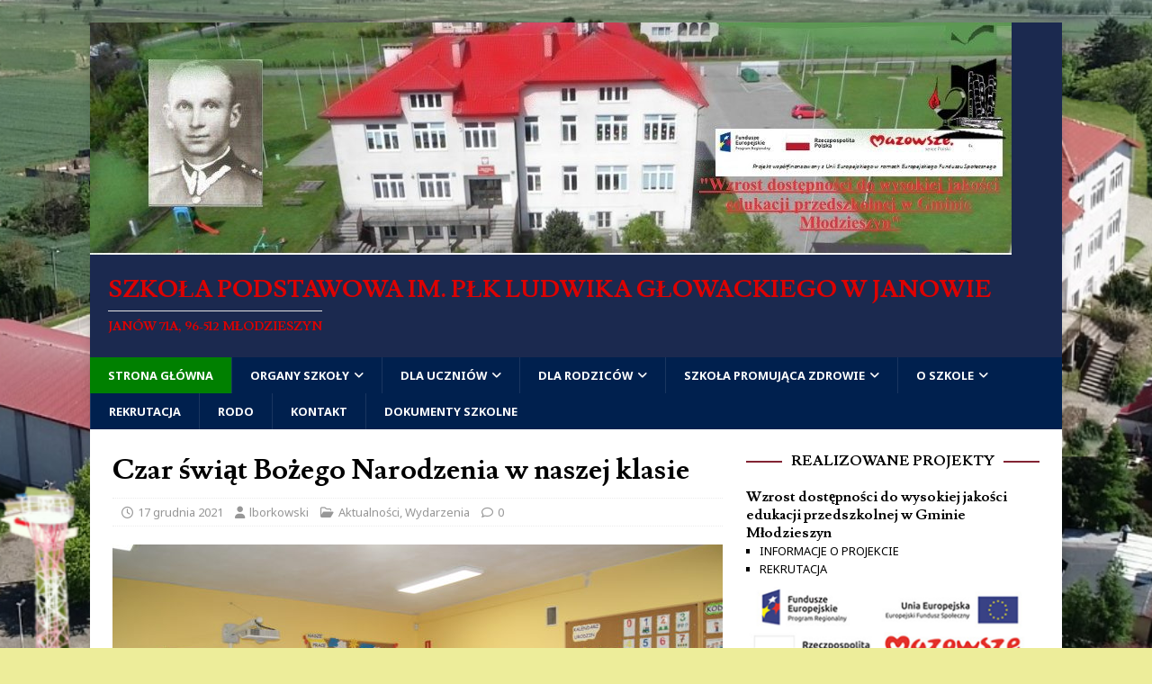

--- FILE ---
content_type: text/html; charset=UTF-8
request_url: https://spjanow.mlodzieszyn.pl/2021/12/17/czar-swiat-bozego-narodzenia-w-naszej-klasie/
body_size: 13491
content:
<!DOCTYPE html>
<html class="no-js" lang="pl-PL">
<head>
<meta charset="UTF-8">
<meta name="viewport" content="width=device-width, initial-scale=1.0">
<link rel="profile" href="http://gmpg.org/xfn/11" />
<link rel="pingback" href="https://spjanow.mlodzieszyn.pl/xmlrpc.php" />
<title>Czar świąt Bożego Narodzenia w naszej klasie &#8211; Szkoła Podstawowa im. płk Ludwika Głowackiego w Janowie</title>
<meta name='robots' content='max-image-preview:large' />
	<style>img:is([sizes="auto" i], [sizes^="auto," i]) { contain-intrinsic-size: 3000px 1500px }</style>
	<link rel='dns-prefetch' href='//fonts.googleapis.com' />
<link rel="alternate" type="application/rss+xml" title="Szkoła Podstawowa im. płk Ludwika Głowackiego w Janowie &raquo; Kanał z wpisami" href="https://spjanow.mlodzieszyn.pl/feed/" />
<link rel="alternate" type="application/rss+xml" title="Szkoła Podstawowa im. płk Ludwika Głowackiego w Janowie &raquo; Kanał z komentarzami" href="https://spjanow.mlodzieszyn.pl/comments/feed/" />
<link rel="alternate" type="application/rss+xml" title="Szkoła Podstawowa im. płk Ludwika Głowackiego w Janowie &raquo; Czar świąt Bożego Narodzenia w naszej klasie Kanał z komentarzami" href="https://spjanow.mlodzieszyn.pl/2021/12/17/czar-swiat-bozego-narodzenia-w-naszej-klasie/feed/" />
		<style>
			.lazyload,
			.lazyloading {
				max-width: 100%;
			}
		</style>
		<script type="text/javascript">
/* <![CDATA[ */
window._wpemojiSettings = {"baseUrl":"https:\/\/s.w.org\/images\/core\/emoji\/16.0.1\/72x72\/","ext":".png","svgUrl":"https:\/\/s.w.org\/images\/core\/emoji\/16.0.1\/svg\/","svgExt":".svg","source":{"concatemoji":"https:\/\/spjanow.mlodzieszyn.pl\/wp-includes\/js\/wp-emoji-release.min.js?ver=6.8.3"}};
/*! This file is auto-generated */
!function(s,n){var o,i,e;function c(e){try{var t={supportTests:e,timestamp:(new Date).valueOf()};sessionStorage.setItem(o,JSON.stringify(t))}catch(e){}}function p(e,t,n){e.clearRect(0,0,e.canvas.width,e.canvas.height),e.fillText(t,0,0);var t=new Uint32Array(e.getImageData(0,0,e.canvas.width,e.canvas.height).data),a=(e.clearRect(0,0,e.canvas.width,e.canvas.height),e.fillText(n,0,0),new Uint32Array(e.getImageData(0,0,e.canvas.width,e.canvas.height).data));return t.every(function(e,t){return e===a[t]})}function u(e,t){e.clearRect(0,0,e.canvas.width,e.canvas.height),e.fillText(t,0,0);for(var n=e.getImageData(16,16,1,1),a=0;a<n.data.length;a++)if(0!==n.data[a])return!1;return!0}function f(e,t,n,a){switch(t){case"flag":return n(e,"\ud83c\udff3\ufe0f\u200d\u26a7\ufe0f","\ud83c\udff3\ufe0f\u200b\u26a7\ufe0f")?!1:!n(e,"\ud83c\udde8\ud83c\uddf6","\ud83c\udde8\u200b\ud83c\uddf6")&&!n(e,"\ud83c\udff4\udb40\udc67\udb40\udc62\udb40\udc65\udb40\udc6e\udb40\udc67\udb40\udc7f","\ud83c\udff4\u200b\udb40\udc67\u200b\udb40\udc62\u200b\udb40\udc65\u200b\udb40\udc6e\u200b\udb40\udc67\u200b\udb40\udc7f");case"emoji":return!a(e,"\ud83e\udedf")}return!1}function g(e,t,n,a){var r="undefined"!=typeof WorkerGlobalScope&&self instanceof WorkerGlobalScope?new OffscreenCanvas(300,150):s.createElement("canvas"),o=r.getContext("2d",{willReadFrequently:!0}),i=(o.textBaseline="top",o.font="600 32px Arial",{});return e.forEach(function(e){i[e]=t(o,e,n,a)}),i}function t(e){var t=s.createElement("script");t.src=e,t.defer=!0,s.head.appendChild(t)}"undefined"!=typeof Promise&&(o="wpEmojiSettingsSupports",i=["flag","emoji"],n.supports={everything:!0,everythingExceptFlag:!0},e=new Promise(function(e){s.addEventListener("DOMContentLoaded",e,{once:!0})}),new Promise(function(t){var n=function(){try{var e=JSON.parse(sessionStorage.getItem(o));if("object"==typeof e&&"number"==typeof e.timestamp&&(new Date).valueOf()<e.timestamp+604800&&"object"==typeof e.supportTests)return e.supportTests}catch(e){}return null}();if(!n){if("undefined"!=typeof Worker&&"undefined"!=typeof OffscreenCanvas&&"undefined"!=typeof URL&&URL.createObjectURL&&"undefined"!=typeof Blob)try{var e="postMessage("+g.toString()+"("+[JSON.stringify(i),f.toString(),p.toString(),u.toString()].join(",")+"));",a=new Blob([e],{type:"text/javascript"}),r=new Worker(URL.createObjectURL(a),{name:"wpTestEmojiSupports"});return void(r.onmessage=function(e){c(n=e.data),r.terminate(),t(n)})}catch(e){}c(n=g(i,f,p,u))}t(n)}).then(function(e){for(var t in e)n.supports[t]=e[t],n.supports.everything=n.supports.everything&&n.supports[t],"flag"!==t&&(n.supports.everythingExceptFlag=n.supports.everythingExceptFlag&&n.supports[t]);n.supports.everythingExceptFlag=n.supports.everythingExceptFlag&&!n.supports.flag,n.DOMReady=!1,n.readyCallback=function(){n.DOMReady=!0}}).then(function(){return e}).then(function(){var e;n.supports.everything||(n.readyCallback(),(e=n.source||{}).concatemoji?t(e.concatemoji):e.wpemoji&&e.twemoji&&(t(e.twemoji),t(e.wpemoji)))}))}((window,document),window._wpemojiSettings);
/* ]]> */
</script>
<style id='wp-emoji-styles-inline-css' type='text/css'>

	img.wp-smiley, img.emoji {
		display: inline !important;
		border: none !important;
		box-shadow: none !important;
		height: 1em !important;
		width: 1em !important;
		margin: 0 0.07em !important;
		vertical-align: -0.1em !important;
		background: none !important;
		padding: 0 !important;
	}
</style>
<link rel='stylesheet' id='wp-block-library-css' href='https://spjanow.mlodzieszyn.pl/wp-includes/css/dist/block-library/style.min.css?ver=6.8.3' type='text/css' media='all' />
<style id='classic-theme-styles-inline-css' type='text/css'>
/*! This file is auto-generated */
.wp-block-button__link{color:#fff;background-color:#32373c;border-radius:9999px;box-shadow:none;text-decoration:none;padding:calc(.667em + 2px) calc(1.333em + 2px);font-size:1.125em}.wp-block-file__button{background:#32373c;color:#fff;text-decoration:none}
</style>
<style id='pdfemb-pdf-embedder-viewer-style-inline-css' type='text/css'>
.wp-block-pdfemb-pdf-embedder-viewer{max-width:none}

</style>
<style id='global-styles-inline-css' type='text/css'>
:root{--wp--preset--aspect-ratio--square: 1;--wp--preset--aspect-ratio--4-3: 4/3;--wp--preset--aspect-ratio--3-4: 3/4;--wp--preset--aspect-ratio--3-2: 3/2;--wp--preset--aspect-ratio--2-3: 2/3;--wp--preset--aspect-ratio--16-9: 16/9;--wp--preset--aspect-ratio--9-16: 9/16;--wp--preset--color--black: #000000;--wp--preset--color--cyan-bluish-gray: #abb8c3;--wp--preset--color--white: #ffffff;--wp--preset--color--pale-pink: #f78da7;--wp--preset--color--vivid-red: #cf2e2e;--wp--preset--color--luminous-vivid-orange: #ff6900;--wp--preset--color--luminous-vivid-amber: #fcb900;--wp--preset--color--light-green-cyan: #7bdcb5;--wp--preset--color--vivid-green-cyan: #00d084;--wp--preset--color--pale-cyan-blue: #8ed1fc;--wp--preset--color--vivid-cyan-blue: #0693e3;--wp--preset--color--vivid-purple: #9b51e0;--wp--preset--gradient--vivid-cyan-blue-to-vivid-purple: linear-gradient(135deg,rgba(6,147,227,1) 0%,rgb(155,81,224) 100%);--wp--preset--gradient--light-green-cyan-to-vivid-green-cyan: linear-gradient(135deg,rgb(122,220,180) 0%,rgb(0,208,130) 100%);--wp--preset--gradient--luminous-vivid-amber-to-luminous-vivid-orange: linear-gradient(135deg,rgba(252,185,0,1) 0%,rgba(255,105,0,1) 100%);--wp--preset--gradient--luminous-vivid-orange-to-vivid-red: linear-gradient(135deg,rgba(255,105,0,1) 0%,rgb(207,46,46) 100%);--wp--preset--gradient--very-light-gray-to-cyan-bluish-gray: linear-gradient(135deg,rgb(238,238,238) 0%,rgb(169,184,195) 100%);--wp--preset--gradient--cool-to-warm-spectrum: linear-gradient(135deg,rgb(74,234,220) 0%,rgb(151,120,209) 20%,rgb(207,42,186) 40%,rgb(238,44,130) 60%,rgb(251,105,98) 80%,rgb(254,248,76) 100%);--wp--preset--gradient--blush-light-purple: linear-gradient(135deg,rgb(255,206,236) 0%,rgb(152,150,240) 100%);--wp--preset--gradient--blush-bordeaux: linear-gradient(135deg,rgb(254,205,165) 0%,rgb(254,45,45) 50%,rgb(107,0,62) 100%);--wp--preset--gradient--luminous-dusk: linear-gradient(135deg,rgb(255,203,112) 0%,rgb(199,81,192) 50%,rgb(65,88,208) 100%);--wp--preset--gradient--pale-ocean: linear-gradient(135deg,rgb(255,245,203) 0%,rgb(182,227,212) 50%,rgb(51,167,181) 100%);--wp--preset--gradient--electric-grass: linear-gradient(135deg,rgb(202,248,128) 0%,rgb(113,206,126) 100%);--wp--preset--gradient--midnight: linear-gradient(135deg,rgb(2,3,129) 0%,rgb(40,116,252) 100%);--wp--preset--font-size--small: 13px;--wp--preset--font-size--medium: 20px;--wp--preset--font-size--large: 36px;--wp--preset--font-size--x-large: 42px;--wp--preset--spacing--20: 0.44rem;--wp--preset--spacing--30: 0.67rem;--wp--preset--spacing--40: 1rem;--wp--preset--spacing--50: 1.5rem;--wp--preset--spacing--60: 2.25rem;--wp--preset--spacing--70: 3.38rem;--wp--preset--spacing--80: 5.06rem;--wp--preset--shadow--natural: 6px 6px 9px rgba(0, 0, 0, 0.2);--wp--preset--shadow--deep: 12px 12px 50px rgba(0, 0, 0, 0.4);--wp--preset--shadow--sharp: 6px 6px 0px rgba(0, 0, 0, 0.2);--wp--preset--shadow--outlined: 6px 6px 0px -3px rgba(255, 255, 255, 1), 6px 6px rgba(0, 0, 0, 1);--wp--preset--shadow--crisp: 6px 6px 0px rgba(0, 0, 0, 1);}:where(.is-layout-flex){gap: 0.5em;}:where(.is-layout-grid){gap: 0.5em;}body .is-layout-flex{display: flex;}.is-layout-flex{flex-wrap: wrap;align-items: center;}.is-layout-flex > :is(*, div){margin: 0;}body .is-layout-grid{display: grid;}.is-layout-grid > :is(*, div){margin: 0;}:where(.wp-block-columns.is-layout-flex){gap: 2em;}:where(.wp-block-columns.is-layout-grid){gap: 2em;}:where(.wp-block-post-template.is-layout-flex){gap: 1.25em;}:where(.wp-block-post-template.is-layout-grid){gap: 1.25em;}.has-black-color{color: var(--wp--preset--color--black) !important;}.has-cyan-bluish-gray-color{color: var(--wp--preset--color--cyan-bluish-gray) !important;}.has-white-color{color: var(--wp--preset--color--white) !important;}.has-pale-pink-color{color: var(--wp--preset--color--pale-pink) !important;}.has-vivid-red-color{color: var(--wp--preset--color--vivid-red) !important;}.has-luminous-vivid-orange-color{color: var(--wp--preset--color--luminous-vivid-orange) !important;}.has-luminous-vivid-amber-color{color: var(--wp--preset--color--luminous-vivid-amber) !important;}.has-light-green-cyan-color{color: var(--wp--preset--color--light-green-cyan) !important;}.has-vivid-green-cyan-color{color: var(--wp--preset--color--vivid-green-cyan) !important;}.has-pale-cyan-blue-color{color: var(--wp--preset--color--pale-cyan-blue) !important;}.has-vivid-cyan-blue-color{color: var(--wp--preset--color--vivid-cyan-blue) !important;}.has-vivid-purple-color{color: var(--wp--preset--color--vivid-purple) !important;}.has-black-background-color{background-color: var(--wp--preset--color--black) !important;}.has-cyan-bluish-gray-background-color{background-color: var(--wp--preset--color--cyan-bluish-gray) !important;}.has-white-background-color{background-color: var(--wp--preset--color--white) !important;}.has-pale-pink-background-color{background-color: var(--wp--preset--color--pale-pink) !important;}.has-vivid-red-background-color{background-color: var(--wp--preset--color--vivid-red) !important;}.has-luminous-vivid-orange-background-color{background-color: var(--wp--preset--color--luminous-vivid-orange) !important;}.has-luminous-vivid-amber-background-color{background-color: var(--wp--preset--color--luminous-vivid-amber) !important;}.has-light-green-cyan-background-color{background-color: var(--wp--preset--color--light-green-cyan) !important;}.has-vivid-green-cyan-background-color{background-color: var(--wp--preset--color--vivid-green-cyan) !important;}.has-pale-cyan-blue-background-color{background-color: var(--wp--preset--color--pale-cyan-blue) !important;}.has-vivid-cyan-blue-background-color{background-color: var(--wp--preset--color--vivid-cyan-blue) !important;}.has-vivid-purple-background-color{background-color: var(--wp--preset--color--vivid-purple) !important;}.has-black-border-color{border-color: var(--wp--preset--color--black) !important;}.has-cyan-bluish-gray-border-color{border-color: var(--wp--preset--color--cyan-bluish-gray) !important;}.has-white-border-color{border-color: var(--wp--preset--color--white) !important;}.has-pale-pink-border-color{border-color: var(--wp--preset--color--pale-pink) !important;}.has-vivid-red-border-color{border-color: var(--wp--preset--color--vivid-red) !important;}.has-luminous-vivid-orange-border-color{border-color: var(--wp--preset--color--luminous-vivid-orange) !important;}.has-luminous-vivid-amber-border-color{border-color: var(--wp--preset--color--luminous-vivid-amber) !important;}.has-light-green-cyan-border-color{border-color: var(--wp--preset--color--light-green-cyan) !important;}.has-vivid-green-cyan-border-color{border-color: var(--wp--preset--color--vivid-green-cyan) !important;}.has-pale-cyan-blue-border-color{border-color: var(--wp--preset--color--pale-cyan-blue) !important;}.has-vivid-cyan-blue-border-color{border-color: var(--wp--preset--color--vivid-cyan-blue) !important;}.has-vivid-purple-border-color{border-color: var(--wp--preset--color--vivid-purple) !important;}.has-vivid-cyan-blue-to-vivid-purple-gradient-background{background: var(--wp--preset--gradient--vivid-cyan-blue-to-vivid-purple) !important;}.has-light-green-cyan-to-vivid-green-cyan-gradient-background{background: var(--wp--preset--gradient--light-green-cyan-to-vivid-green-cyan) !important;}.has-luminous-vivid-amber-to-luminous-vivid-orange-gradient-background{background: var(--wp--preset--gradient--luminous-vivid-amber-to-luminous-vivid-orange) !important;}.has-luminous-vivid-orange-to-vivid-red-gradient-background{background: var(--wp--preset--gradient--luminous-vivid-orange-to-vivid-red) !important;}.has-very-light-gray-to-cyan-bluish-gray-gradient-background{background: var(--wp--preset--gradient--very-light-gray-to-cyan-bluish-gray) !important;}.has-cool-to-warm-spectrum-gradient-background{background: var(--wp--preset--gradient--cool-to-warm-spectrum) !important;}.has-blush-light-purple-gradient-background{background: var(--wp--preset--gradient--blush-light-purple) !important;}.has-blush-bordeaux-gradient-background{background: var(--wp--preset--gradient--blush-bordeaux) !important;}.has-luminous-dusk-gradient-background{background: var(--wp--preset--gradient--luminous-dusk) !important;}.has-pale-ocean-gradient-background{background: var(--wp--preset--gradient--pale-ocean) !important;}.has-electric-grass-gradient-background{background: var(--wp--preset--gradient--electric-grass) !important;}.has-midnight-gradient-background{background: var(--wp--preset--gradient--midnight) !important;}.has-small-font-size{font-size: var(--wp--preset--font-size--small) !important;}.has-medium-font-size{font-size: var(--wp--preset--font-size--medium) !important;}.has-large-font-size{font-size: var(--wp--preset--font-size--large) !important;}.has-x-large-font-size{font-size: var(--wp--preset--font-size--x-large) !important;}
:where(.wp-block-post-template.is-layout-flex){gap: 1.25em;}:where(.wp-block-post-template.is-layout-grid){gap: 1.25em;}
:where(.wp-block-columns.is-layout-flex){gap: 2em;}:where(.wp-block-columns.is-layout-grid){gap: 2em;}
:root :where(.wp-block-pullquote){font-size: 1.5em;line-height: 1.6;}
</style>
<link rel='stylesheet' id='contact-form-7-css' href='https://spjanow.mlodzieszyn.pl/wp-content/plugins/contact-form-7/includes/css/styles.css?ver=6.1.4' type='text/css' media='all' />
<link rel='stylesheet' id='fancybox-for-wp-css' href='https://spjanow.mlodzieszyn.pl/wp-content/plugins/fancybox-for-wordpress/assets/css/fancybox.css?ver=1.3.4' type='text/css' media='all' />
<link rel='stylesheet' id='mh-magazine-lite-css' href='https://spjanow.mlodzieszyn.pl/wp-content/themes/mh-magazine-lite/style.css?ver=2.10.0' type='text/css' media='all' />
<link rel='stylesheet' id='mh-campusmag-css' href='https://spjanow.mlodzieszyn.pl/wp-content/themes/mh-campusmag/style.css?ver=1.0.3' type='text/css' media='all' />
<link rel='stylesheet' id='mh-font-awesome-css' href='https://spjanow.mlodzieszyn.pl/wp-content/themes/mh-magazine-lite/includes/font-awesome.min.css' type='text/css' media='all' />
<link rel='stylesheet' id='dflip-style-css' href='https://spjanow.mlodzieszyn.pl/wp-content/plugins/3d-flipbook-dflip-lite/assets/css/dflip.min.css?ver=2.4.20' type='text/css' media='all' />
<link rel='stylesheet' id='mh-campusmag-fonts-css' href='https://fonts.googleapis.com/css?family=Noto+Sans:400,400i,700,700i%7cLusitana:400,700' type='text/css' media='all' />
<script type="text/javascript" src="https://spjanow.mlodzieszyn.pl/wp-includes/js/jquery/jquery.min.js?ver=3.7.1" id="jquery-core-js"></script>
<script type="text/javascript" src="https://spjanow.mlodzieszyn.pl/wp-includes/js/jquery/jquery-migrate.min.js?ver=3.4.1" id="jquery-migrate-js"></script>
<script type="text/javascript" src="https://spjanow.mlodzieszyn.pl/wp-content/plugins/fancybox-for-wordpress/assets/js/purify.min.js?ver=1.3.4" id="purify-js"></script>
<script type="text/javascript" src="https://spjanow.mlodzieszyn.pl/wp-content/plugins/fancybox-for-wordpress/assets/js/jquery.fancybox.js?ver=1.3.4" id="fancybox-for-wp-js"></script>
<script type="text/javascript" id="mh-scripts-js-extra">
/* <![CDATA[ */
var mh_magazine = {"text":{"toggle_menu":"Toggle Menu"}};
/* ]]> */
</script>
<script type="text/javascript" src="https://spjanow.mlodzieszyn.pl/wp-content/themes/mh-magazine-lite/js/scripts.js?ver=2.10.0" id="mh-scripts-js"></script>
<link rel="https://api.w.org/" href="https://spjanow.mlodzieszyn.pl/wp-json/" /><link rel="alternate" title="JSON" type="application/json" href="https://spjanow.mlodzieszyn.pl/wp-json/wp/v2/posts/6756" /><link rel="EditURI" type="application/rsd+xml" title="RSD" href="https://spjanow.mlodzieszyn.pl/xmlrpc.php?rsd" />
<meta name="generator" content="WordPress 6.8.3" />
<link rel="canonical" href="https://spjanow.mlodzieszyn.pl/2021/12/17/czar-swiat-bozego-narodzenia-w-naszej-klasie/" />
<link rel='shortlink' href='https://spjanow.mlodzieszyn.pl/?p=6756' />
<link rel="alternate" title="oEmbed (JSON)" type="application/json+oembed" href="https://spjanow.mlodzieszyn.pl/wp-json/oembed/1.0/embed?url=https%3A%2F%2Fspjanow.mlodzieszyn.pl%2F2021%2F12%2F17%2Fczar-swiat-bozego-narodzenia-w-naszej-klasie%2F" />
<link rel="alternate" title="oEmbed (XML)" type="text/xml+oembed" href="https://spjanow.mlodzieszyn.pl/wp-json/oembed/1.0/embed?url=https%3A%2F%2Fspjanow.mlodzieszyn.pl%2F2021%2F12%2F17%2Fczar-swiat-bozego-narodzenia-w-naszej-klasie%2F&#038;format=xml" />

<!-- Fancybox for WordPress v3.3.7 -->
<style type="text/css">
	.fancybox-slide--image .fancybox-content{background-color: #FFFFFF}div.fancybox-caption{display:none !important;}
	
	img.fancybox-image{border-width:10px;border-color:#FFFFFF;border-style:solid;}
	div.fancybox-bg{background-color:rgba(102,102,102,0.3);opacity:1 !important;}div.fancybox-content{border-color:#FFFFFF}
	div#fancybox-title{background-color:#FFFFFF}
	div.fancybox-content{background-color:#FFFFFF}
	div#fancybox-title-inside{color:#333333}
	
	
	
	div.fancybox-caption p.caption-title{display:inline-block}
	div.fancybox-caption p.caption-title{font-size:14px}
	div.fancybox-caption p.caption-title{color:#333333}
	div.fancybox-caption {color:#333333}div.fancybox-caption p.caption-title {background:#fff; width:auto;padding:10px 30px;}div.fancybox-content p.caption-title{color:#333333;margin: 0;padding: 5px 0;}
</style><script type="text/javascript">
	jQuery(function () {

		var mobileOnly = false;
		
		if (mobileOnly) {
			return;
		}

		jQuery.fn.getTitle = function () { // Copy the title of every IMG tag and add it to its parent A so that fancybox can show titles
			var arr = jQuery("a[data-fancybox]");jQuery.each(arr, function() {var title = jQuery(this).children("img").attr("title") || '';var figCaptionHtml = jQuery(this).next("figcaption").html() || '';var processedCaption = figCaptionHtml;if (figCaptionHtml.length && typeof DOMPurify === 'function') {processedCaption = DOMPurify.sanitize(figCaptionHtml, {USE_PROFILES: {html: true}});} else if (figCaptionHtml.length) {processedCaption = jQuery("<div>").text(figCaptionHtml).html();}var newTitle = title;if (processedCaption.length) {newTitle = title.length ? title + " " + processedCaption : processedCaption;}if (newTitle.length) {jQuery(this).attr("title", newTitle);}});		}

		// Supported file extensions

				var thumbnails = jQuery("a:has(img)").not(".nolightbox").not('.envira-gallery-link').not('.ngg-simplelightbox').filter(function () {
			return /\.(jpe?g|png|gif|mp4|webp|bmp|pdf)(\?[^/]*)*$/i.test(jQuery(this).attr('href'))
		});
		

		// Add data-type iframe for links that are not images or videos.
		var iframeLinks = jQuery('.fancyboxforwp').filter(function () {
			return !/\.(jpe?g|png|gif|mp4|webp|bmp|pdf)(\?[^/]*)*$/i.test(jQuery(this).attr('href'))
		}).filter(function () {
			return !/vimeo|youtube/i.test(jQuery(this).attr('href'))
		});
		iframeLinks.attr({"data-type": "iframe"}).getTitle();

				// Gallery All
		thumbnails.addClass("fancyboxforwp").attr("data-fancybox", "gallery").getTitle();
		iframeLinks.attr({"data-fancybox": "gallery"}).getTitle();

		// Gallery type NONE
		
		// Call fancybox and apply it on any link with a rel atribute that starts with "fancybox", with the options set on the admin panel
		jQuery("a.fancyboxforwp").fancyboxforwp({
			loop: false,
			smallBtn: false,
			zoomOpacity: "auto",
			animationEffect: "fade",
			animationDuration: 500,
			transitionEffect: "fade",
			transitionDuration: "300",
			overlayShow: true,
			overlayOpacity: "0.3",
			titleShow: true,
			titlePosition: "inside",
			keyboard: true,
			showCloseButton: false,
			arrows: true,
			clickContent:false,
			clickSlide: "close",
			mobile: {
				clickContent: function (current, event) {
					return current.type === "image" ? "toggleControls" : false;
				},
				clickSlide: function (current, event) {
					return current.type === "image" ? "close" : "close";
				},
			},
			wheel: false,
			toolbar: true,
			preventCaptionOverlap: true,
			onInit: function() { },			onDeactivate
	: function() { },		beforeClose: function() { },			afterShow: function(instance) { jQuery( ".fancybox-image" ).on("click", function( ){ ( instance.isScaledDown() ) ? instance.scaleToActual() : instance.scaleToFit() }) },				afterClose: function() { },					caption : function( instance, item ) {var title = "";if("undefined" != typeof jQuery(this).context ){var title = jQuery(this).context.title;} else { var title = ("undefined" != typeof jQuery(this).attr("title")) ? jQuery(this).attr("title") : false;}var caption = jQuery(this).data('caption') || '';if ( item.type === 'image' && title.length ) {caption = (caption.length ? caption + '<br />' : '') + '<p class="caption-title">'+jQuery("<div>").text(title).html()+'</p>' ;}if (typeof DOMPurify === "function" && caption.length) { return DOMPurify.sanitize(caption, {USE_PROFILES: {html: true}}); } else { return jQuery("<div>").text(caption).html(); }},
		afterLoad : function( instance, current ) {var captionContent = current.opts.caption || '';var sanitizedCaptionString = '';if (typeof DOMPurify === 'function' && captionContent.length) {sanitizedCaptionString = DOMPurify.sanitize(captionContent, {USE_PROFILES: {html: true}});} else if (captionContent.length) { sanitizedCaptionString = jQuery("<div>").text(captionContent).html();}if (sanitizedCaptionString.length) { current.$content.append(jQuery('<div class=\"fancybox-custom-caption inside-caption\" style=\" position: absolute;left:0;right:0;color:#000;margin:0 auto;bottom:0;text-align:center;background-color:#FFFFFF \"></div>').html(sanitizedCaptionString)); }},
			})
		;

			})
</script>
<!-- END Fancybox for WordPress -->
		<script>
			document.documentElement.className = document.documentElement.className.replace('no-js', 'js');
		</script>
				<style>
			.no-js img.lazyload {
				display: none;
			}

			figure.wp-block-image img.lazyloading {
				min-width: 150px;
			}

			.lazyload,
			.lazyloading {
				--smush-placeholder-width: 100px;
				--smush-placeholder-aspect-ratio: 1/1;
				width: var(--smush-image-width, var(--smush-placeholder-width)) !important;
				aspect-ratio: var(--smush-image-aspect-ratio, var(--smush-placeholder-aspect-ratio)) !important;
			}

						.lazyload, .lazyloading {
				opacity: 0;
			}

			.lazyloaded {
				opacity: 1;
				transition: opacity 400ms;
				transition-delay: 0ms;
			}

					</style>
		<!--[if lt IE 9]>
<script src="https://spjanow.mlodzieszyn.pl/wp-content/themes/mh-magazine-lite/js/css3-mediaqueries.js"></script>
<![endif]-->
<style type="text/css" id="custom-background-css">
body.custom-background { background-color: #eded9a; background-image: url("https://spjanow.mlodzieszyn.pl/wp-content/uploads/sites/10/2020/11/100821100_2640663269548718_2027254460979347456_mnbo.jpg.png"); background-position: center top; background-size: cover; background-repeat: no-repeat; background-attachment: fixed; }
</style>
	<link rel="icon" href="https://spjanow.mlodzieszyn.pl/wp-content/uploads/sites/10/2017/12/cropped-logo-super-1-32x32.jpg" sizes="32x32" />
<link rel="icon" href="https://spjanow.mlodzieszyn.pl/wp-content/uploads/sites/10/2017/12/cropped-logo-super-1-192x192.jpg" sizes="192x192" />
<link rel="apple-touch-icon" href="https://spjanow.mlodzieszyn.pl/wp-content/uploads/sites/10/2017/12/cropped-logo-super-1-180x180.jpg" />
<meta name="msapplication-TileImage" content="https://spjanow.mlodzieszyn.pl/wp-content/uploads/sites/10/2017/12/cropped-logo-super-1-270x270.jpg" />
		<style type="text/css" id="wp-custom-css">
			body {font-size: 0.8rem;}
.mh-header-title {
    font-size: 1.7rem;
}
.mh-main-nav li:first-child a, .mh-main-nav .sub-menu li a {
    background-color: green;
}
.textwidget ul, .textwidget ol {
    margin: 0 0 10px 15px;
}		</style>
		</head>
<body id="mh-mobile" class="wp-singular post-template-default single single-post postid-6756 single-format-standard custom-background wp-theme-mh-magazine-lite wp-child-theme-mh-campusmag mh-right-sb" itemscope="itemscope" itemtype="https://schema.org/WebPage">
<div class="mh-container mh-container-outer">
<div class="mh-header-mobile-nav mh-clearfix"></div>
<header class="mh-header" itemscope="itemscope" itemtype="https://schema.org/WPHeader">
	<div class="mh-container mh-container-inner mh-row mh-clearfix">
		<div class="mh-custom-header mh-clearfix">
<a class="mh-header-image-link" href="https://spjanow.mlodzieszyn.pl/" title="Szkoła Podstawowa im. płk Ludwika Głowackiego w Janowie" rel="home">
<img class="mh-header-image lazyload" data-src="https://spjanow.mlodzieszyn.pl/wp-content/uploads/sites/10/2019/11/cropped-Bez-nazwy.jpg" height="258" width="1024" alt="Szkoła Podstawowa im. płk Ludwika Głowackiego w Janowie" src="[data-uri]" style="--smush-placeholder-width: 1024px; --smush-placeholder-aspect-ratio: 1024/258;" />
</a>
<div class="mh-site-identity">
<div class="mh-site-logo" role="banner" itemscope="itemscope" itemtype="https://schema.org/Brand">
<style type="text/css" id="mh-header-css">.mh-header-title, .mh-header-tagline { color: #dd0202; }</style>
<div class="mh-header-text">
<a class="mh-header-text-link" href="https://spjanow.mlodzieszyn.pl/" title="Szkoła Podstawowa im. płk Ludwika Głowackiego w Janowie" rel="home">
<h2 class="mh-header-title">Szkoła Podstawowa im. płk Ludwika Głowackiego w Janowie</h2>
<h3 class="mh-header-tagline">Janów 71a, 96-512 Młodzieszyn</h3>
</a>
</div>
</div>
</div>
</div>
	</div>
	<div class="mh-main-nav-wrap">
		<nav class="mh-navigation mh-main-nav mh-container mh-container-inner mh-clearfix" itemscope="itemscope" itemtype="https://schema.org/SiteNavigationElement">
			<div class="menu-menu-gorne-container"><ul id="menu-menu-gorne" class="menu"><li id="menu-item-34" class="menu-item menu-item-type-custom menu-item-object-custom menu-item-home menu-item-34"><a href="https://spjanow.mlodzieszyn.pl/">Strona główna</a></li>
<li id="menu-item-41" class="menu-item menu-item-type-custom menu-item-object-custom menu-item-has-children menu-item-41"><a href="#">Organy szkoły</a>
<ul class="sub-menu">
	<li id="menu-item-35" class="menu-item menu-item-type-post_type menu-item-object-page menu-item-35"><a href="https://spjanow.mlodzieszyn.pl/dyrekcja/">Dyrekcja</a></li>
	<li id="menu-item-38" class="menu-item menu-item-type-post_type menu-item-object-page menu-item-38"><a href="https://spjanow.mlodzieszyn.pl/rada-pedagogiczna/">Rada pedagogiczna</a></li>
	<li id="menu-item-39" class="menu-item menu-item-type-post_type menu-item-object-page menu-item-39"><a href="https://spjanow.mlodzieszyn.pl/rada-rodzicow/">Rada rodziców</a></li>
	<li id="menu-item-40" class="menu-item menu-item-type-post_type menu-item-object-page menu-item-40"><a href="https://spjanow.mlodzieszyn.pl/samorzad-uczniowski/">Samorząd uczniowski</a></li>
</ul>
</li>
<li id="menu-item-42" class="menu-item menu-item-type-custom menu-item-object-custom menu-item-has-children menu-item-42"><a href="#">Dla uczniów</a>
<ul class="sub-menu">
	<li id="menu-item-36" class="menu-item menu-item-type-post_type menu-item-object-page menu-item-36"><a href="https://spjanow.mlodzieszyn.pl/plan-lekcji/">Plan lekcji</a></li>
	<li id="menu-item-54" class="menu-item menu-item-type-post_type menu-item-object-page menu-item-54"><a href="https://spjanow.mlodzieszyn.pl/kalendarz-roku-szkolnego-20172018/">Kalendarz roku szkolnego 2023/2024</a></li>
	<li id="menu-item-52" class="menu-item menu-item-type-post_type menu-item-object-page menu-item-52"><a href="https://spjanow.mlodzieszyn.pl/kalendarz-uroczystosci/">Kalendarz uroczystości</a></li>
	<li id="menu-item-53" class="menu-item menu-item-type-post_type menu-item-object-page menu-item-53"><a href="https://spjanow.mlodzieszyn.pl/zajecia-pozalekcyjne/">Zajęcia pozalekcyjne</a></li>
</ul>
</li>
<li id="menu-item-61" class="menu-item menu-item-type-custom menu-item-object-custom menu-item-has-children menu-item-61"><a href="#">Dla rodziców</a>
<ul class="sub-menu">
	<li id="menu-item-196" class="menu-item menu-item-type-post_type menu-item-object-page menu-item-196"><a href="https://spjanow.mlodzieszyn.pl/rada-rodzicow-2/">Rada Rodziców</a></li>
	<li id="menu-item-9929" class="menu-item menu-item-type-post_type menu-item-object-page menu-item-9929"><a href="https://spjanow.mlodzieszyn.pl/dla-rodzicow/informacje-ogolne/">Informacje ogólne</a></li>
	<li id="menu-item-64" class="menu-item menu-item-type-post_type menu-item-object-page menu-item-64"><a href="https://spjanow.mlodzieszyn.pl/harmonogram-spotkan/">Kalendarz roku szkolnego 2024/2025</a></li>
</ul>
</li>
<li id="menu-item-591" class="menu-item menu-item-type-custom menu-item-object-custom menu-item-has-children menu-item-591"><a href="###">Szkoła Promująca Zdrowie</a>
<ul class="sub-menu">
	<li id="menu-item-596" class="menu-item menu-item-type-post_type menu-item-object-page menu-item-596"><a href="https://spjanow.mlodzieszyn.pl/plan-dzialan/">Plan działań</a></li>
</ul>
</li>
<li id="menu-item-912" class="menu-item menu-item-type-custom menu-item-object-custom menu-item-has-children menu-item-912"><a href="###">O szkole</a>
<ul class="sub-menu">
	<li id="menu-item-915" class="menu-item menu-item-type-post_type menu-item-object-page menu-item-915"><a href="https://spjanow.mlodzieszyn.pl/obraz-szkoly/">Obraz szkoły</a></li>
	<li id="menu-item-921" class="menu-item menu-item-type-post_type menu-item-object-page menu-item-921"><a href="https://spjanow.mlodzieszyn.pl/patron-szkoly/">Patron szkoły</a></li>
</ul>
</li>
<li id="menu-item-1231" class="menu-item menu-item-type-post_type menu-item-object-page menu-item-1231"><a href="https://spjanow.mlodzieszyn.pl/rekrutacja/">Rekrutacja</a></li>
<li id="menu-item-4835" class="menu-item menu-item-type-post_type menu-item-object-page menu-item-4835"><a href="https://spjanow.mlodzieszyn.pl/rodo/">RODO</a></li>
<li id="menu-item-79" class="menu-item menu-item-type-post_type menu-item-object-page menu-item-79"><a href="https://spjanow.mlodzieszyn.pl/kontakt/">Kontakt</a></li>
<li id="menu-item-5750" class="menu-item menu-item-type-post_type menu-item-object-page menu-item-5750"><a href="https://spjanow.mlodzieszyn.pl/dokumenty-szkolne/">Dokumenty szkolne</a></li>
</ul></div>		</nav>
	</div>
</header><div class="mh-wrapper mh-clearfix">
	<div id="main-content" class="mh-content" role="main" itemprop="mainContentOfPage"><article id="post-6756" class="post-6756 post type-post status-publish format-standard has-post-thumbnail hentry category-aktualnosci category-wydarzenia">
	<header class="entry-header mh-clearfix"><h1 class="entry-title">Czar świąt Bożego Narodzenia w naszej klasie</h1><p class="mh-meta entry-meta">
<span class="entry-meta-date updated"><i class="far fa-clock"></i><a href="https://spjanow.mlodzieszyn.pl/2021/12/">17 grudnia 2021</a></span>
<span class="entry-meta-author author vcard"><i class="fa fa-user"></i><a class="fn" href="https://spjanow.mlodzieszyn.pl/author/lborkowski/">lborkowski</a></span>
<span class="entry-meta-categories"><i class="far fa-folder-open"></i><a href="https://spjanow.mlodzieszyn.pl/category/aktualnosci/" rel="category tag">Aktualności</a>, <a href="https://spjanow.mlodzieszyn.pl/category/aktualnosci/wydarzenia/" rel="category tag">Wydarzenia</a></span>
<span class="entry-meta-comments"><i class="far fa-comment"></i><a class="mh-comment-scroll" href="https://spjanow.mlodzieszyn.pl/2021/12/17/czar-swiat-bozego-narodzenia-w-naszej-klasie/#mh-comments">0</a></span>
</p>
	</header>
		<div class="entry-content mh-clearfix">
<figure class="entry-thumbnail">
<img data-src="https://spjanow.mlodzieszyn.pl/wp-content/uploads/sites/10/2021/12/DSC01561-678x381.jpg" alt="" title="SONY DSC" src="[data-uri]" class="lazyload" style="--smush-placeholder-width: 678px; --smush-placeholder-aspect-ratio: 678/381;" />
<figcaption class="wp-caption-text">SONY DSC</figcaption>
</figure>
<div dir="auto" style="text-align: justify">Czar świąt Bożego Narodzenia w naszej klasie, to tytuł konkursu ogłoszonego przez Szkolny Samorząd Uczniowski. Zadaniem uczniów było przyozdobić klasopracownie w dekoracje świąteczne. Komisja konkursowa złożona z pracowników szkoły oraz przedstawicieli szkolnego samorządu wybierała tą jedną, najpiękniej przyozdobioną klasę. Zadanie było niezwykle trudne, ponieważ wszystkie sale były piękne i w każdej panował świąteczny nastrój. W sali nr 12 nawet rozprzestrzeniał się cudowny zapach pierników.</div>
<div dir="auto" style="text-align: justify">Każdy członek jury przydzielał punkty od 1 do 10. Po ich przeliczeniu okazało się, że zwyciężyła sala nr 8, którą opiekuje się klasa 8. Ósemkowy duet okazał się niezwykle szczęśliwy.</div>
<div dir="auto" style="text-align: justify">GRATULUJEMY <span class="pq6dq46d tbxw36s4 knj5qynh kvgmc6g5 ditlmg2l oygrvhab nvdbi5me sf5mxxl7 gl3lb2sf hhz5lgdu"><img decoding="async" data-src="https://static.xx.fbcdn.net/images/emoji.php/v9/tfe/1/16/1f44f.png" alt="?" width="16" height="16" src="[data-uri]" class="lazyload" style="--smush-placeholder-width: 16px; --smush-placeholder-aspect-ratio: 16/16;"></span><span class="pq6dq46d tbxw36s4 knj5qynh kvgmc6g5 ditlmg2l oygrvhab nvdbi5me sf5mxxl7 gl3lb2sf hhz5lgdu"><img decoding="async" data-src="https://static.xx.fbcdn.net/images/emoji.php/v9/tfe/1/16/1f44f.png" alt="?" width="16" height="16" src="[data-uri]" class="lazyload" style="--smush-placeholder-width: 16px; --smush-placeholder-aspect-ratio: 16/16;"></span><span class="pq6dq46d tbxw36s4 knj5qynh kvgmc6g5 ditlmg2l oygrvhab nvdbi5me sf5mxxl7 gl3lb2sf hhz5lgdu"><img decoding="async" data-src="https://static.xx.fbcdn.net/images/emoji.php/v9/tfe/1/16/1f44f.png" alt="?" width="16" height="16" src="[data-uri]" class="lazyload" style="--smush-placeholder-width: 16px; --smush-placeholder-aspect-ratio: 16/16;"></span></div>
<div dir="auto">
<div id='gallery-1' class='gallery galleryid-6756 gallery-columns-3 gallery-size-thumbnail'><figure class='gallery-item'>
			<div class='gallery-icon landscape'>
				<a href='https://spjanow.mlodzieszyn.pl/wp-content/uploads/sites/10/2021/12/DSC01561-scaled.jpg'><img decoding="async" width="150" height="150" data-src="https://spjanow.mlodzieszyn.pl/wp-content/uploads/sites/10/2021/12/DSC01561-150x150.jpg" class="attachment-thumbnail size-thumbnail lazyload" alt="" aria-describedby="gallery-1-6734" src="[data-uri]" style="--smush-placeholder-width: 150px; --smush-placeholder-aspect-ratio: 150/150;" /></a>
			</div>
				<figcaption class='wp-caption-text gallery-caption' id='gallery-1-6734'>
				SONY DSC
				</figcaption></figure><figure class='gallery-item'>
			<div class='gallery-icon landscape'>
				<a href='https://spjanow.mlodzieszyn.pl/wp-content/uploads/sites/10/2021/12/DSC01560-scaled.jpg'><img decoding="async" width="150" height="150" data-src="https://spjanow.mlodzieszyn.pl/wp-content/uploads/sites/10/2021/12/DSC01560-150x150.jpg" class="attachment-thumbnail size-thumbnail lazyload" alt="" aria-describedby="gallery-1-6733" src="[data-uri]" style="--smush-placeholder-width: 150px; --smush-placeholder-aspect-ratio: 150/150;" /></a>
			</div>
				<figcaption class='wp-caption-text gallery-caption' id='gallery-1-6733'>
				SONY DSC
				</figcaption></figure><figure class='gallery-item'>
			<div class='gallery-icon landscape'>
				<a href='https://spjanow.mlodzieszyn.pl/wp-content/uploads/sites/10/2021/12/DSC01562-scaled.jpg'><img decoding="async" width="150" height="150" data-src="https://spjanow.mlodzieszyn.pl/wp-content/uploads/sites/10/2021/12/DSC01562-150x150.jpg" class="attachment-thumbnail size-thumbnail lazyload" alt="" aria-describedby="gallery-1-6735" src="[data-uri]" style="--smush-placeholder-width: 150px; --smush-placeholder-aspect-ratio: 150/150;" /></a>
			</div>
				<figcaption class='wp-caption-text gallery-caption' id='gallery-1-6735'>
				SONY DSC
				</figcaption></figure><figure class='gallery-item'>
			<div class='gallery-icon landscape'>
				<a href='https://spjanow.mlodzieszyn.pl/wp-content/uploads/sites/10/2021/12/DSC01563-scaled.jpg'><img decoding="async" width="150" height="150" data-src="https://spjanow.mlodzieszyn.pl/wp-content/uploads/sites/10/2021/12/DSC01563-150x150.jpg" class="attachment-thumbnail size-thumbnail lazyload" alt="" aria-describedby="gallery-1-6736" src="[data-uri]" style="--smush-placeholder-width: 150px; --smush-placeholder-aspect-ratio: 150/150;" /></a>
			</div>
				<figcaption class='wp-caption-text gallery-caption' id='gallery-1-6736'>
				SONY DSC
				</figcaption></figure><figure class='gallery-item'>
			<div class='gallery-icon landscape'>
				<a href='https://spjanow.mlodzieszyn.pl/wp-content/uploads/sites/10/2021/12/DSC01564-scaled.jpg'><img decoding="async" width="150" height="150" data-src="https://spjanow.mlodzieszyn.pl/wp-content/uploads/sites/10/2021/12/DSC01564-150x150.jpg" class="attachment-thumbnail size-thumbnail lazyload" alt="" aria-describedby="gallery-1-6737" src="[data-uri]" style="--smush-placeholder-width: 150px; --smush-placeholder-aspect-ratio: 150/150;" /></a>
			</div>
				<figcaption class='wp-caption-text gallery-caption' id='gallery-1-6737'>
				SONY DSC
				</figcaption></figure><figure class='gallery-item'>
			<div class='gallery-icon landscape'>
				<a href='https://spjanow.mlodzieszyn.pl/wp-content/uploads/sites/10/2021/12/DSC01565-scaled.jpg'><img decoding="async" width="150" height="150" data-src="https://spjanow.mlodzieszyn.pl/wp-content/uploads/sites/10/2021/12/DSC01565-150x150.jpg" class="attachment-thumbnail size-thumbnail lazyload" alt="" aria-describedby="gallery-1-6738" src="[data-uri]" style="--smush-placeholder-width: 150px; --smush-placeholder-aspect-ratio: 150/150;" /></a>
			</div>
				<figcaption class='wp-caption-text gallery-caption' id='gallery-1-6738'>
				SONY DSC
				</figcaption></figure><figure class='gallery-item'>
			<div class='gallery-icon landscape'>
				<a href='https://spjanow.mlodzieszyn.pl/wp-content/uploads/sites/10/2021/12/DSC01566-scaled.jpg'><img decoding="async" width="150" height="150" data-src="https://spjanow.mlodzieszyn.pl/wp-content/uploads/sites/10/2021/12/DSC01566-150x150.jpg" class="attachment-thumbnail size-thumbnail lazyload" alt="" aria-describedby="gallery-1-6739" src="[data-uri]" style="--smush-placeholder-width: 150px; --smush-placeholder-aspect-ratio: 150/150;" /></a>
			</div>
				<figcaption class='wp-caption-text gallery-caption' id='gallery-1-6739'>
				SONY DSC
				</figcaption></figure><figure class='gallery-item'>
			<div class='gallery-icon landscape'>
				<a href='https://spjanow.mlodzieszyn.pl/wp-content/uploads/sites/10/2021/12/DSC01567-scaled.jpg'><img decoding="async" width="150" height="150" data-src="https://spjanow.mlodzieszyn.pl/wp-content/uploads/sites/10/2021/12/DSC01567-150x150.jpg" class="attachment-thumbnail size-thumbnail lazyload" alt="" aria-describedby="gallery-1-6740" src="[data-uri]" style="--smush-placeholder-width: 150px; --smush-placeholder-aspect-ratio: 150/150;" /></a>
			</div>
				<figcaption class='wp-caption-text gallery-caption' id='gallery-1-6740'>
				SONY DSC
				</figcaption></figure><figure class='gallery-item'>
			<div class='gallery-icon landscape'>
				<a href='https://spjanow.mlodzieszyn.pl/wp-content/uploads/sites/10/2021/12/DSC01568-scaled.jpg'><img decoding="async" width="150" height="150" data-src="https://spjanow.mlodzieszyn.pl/wp-content/uploads/sites/10/2021/12/DSC01568-150x150.jpg" class="attachment-thumbnail size-thumbnail lazyload" alt="" aria-describedby="gallery-1-6741" src="[data-uri]" style="--smush-placeholder-width: 150px; --smush-placeholder-aspect-ratio: 150/150;" /></a>
			</div>
				<figcaption class='wp-caption-text gallery-caption' id='gallery-1-6741'>
				SONY DSC
				</figcaption></figure><figure class='gallery-item'>
			<div class='gallery-icon landscape'>
				<a href='https://spjanow.mlodzieszyn.pl/wp-content/uploads/sites/10/2021/12/DSC01569-scaled.jpg'><img decoding="async" width="150" height="150" data-src="https://spjanow.mlodzieszyn.pl/wp-content/uploads/sites/10/2021/12/DSC01569-150x150.jpg" class="attachment-thumbnail size-thumbnail lazyload" alt="" aria-describedby="gallery-1-6742" src="[data-uri]" style="--smush-placeholder-width: 150px; --smush-placeholder-aspect-ratio: 150/150;" /></a>
			</div>
				<figcaption class='wp-caption-text gallery-caption' id='gallery-1-6742'>
				SONY DSC
				</figcaption></figure><figure class='gallery-item'>
			<div class='gallery-icon landscape'>
				<a href='https://spjanow.mlodzieszyn.pl/wp-content/uploads/sites/10/2021/12/DSC01570-scaled.jpg'><img decoding="async" width="150" height="150" data-src="https://spjanow.mlodzieszyn.pl/wp-content/uploads/sites/10/2021/12/DSC01570-150x150.jpg" class="attachment-thumbnail size-thumbnail lazyload" alt="" aria-describedby="gallery-1-6743" src="[data-uri]" style="--smush-placeholder-width: 150px; --smush-placeholder-aspect-ratio: 150/150;" /></a>
			</div>
				<figcaption class='wp-caption-text gallery-caption' id='gallery-1-6743'>
				SONY DSC
				</figcaption></figure><figure class='gallery-item'>
			<div class='gallery-icon landscape'>
				<a href='https://spjanow.mlodzieszyn.pl/wp-content/uploads/sites/10/2021/12/DSC01571-scaled.jpg'><img decoding="async" width="150" height="150" data-src="https://spjanow.mlodzieszyn.pl/wp-content/uploads/sites/10/2021/12/DSC01571-150x150.jpg" class="attachment-thumbnail size-thumbnail lazyload" alt="" aria-describedby="gallery-1-6744" src="[data-uri]" style="--smush-placeholder-width: 150px; --smush-placeholder-aspect-ratio: 150/150;" /></a>
			</div>
				<figcaption class='wp-caption-text gallery-caption' id='gallery-1-6744'>
				SONY DSC
				</figcaption></figure><figure class='gallery-item'>
			<div class='gallery-icon landscape'>
				<a href='https://spjanow.mlodzieszyn.pl/wp-content/uploads/sites/10/2021/12/DSC01572-scaled.jpg'><img decoding="async" width="150" height="150" data-src="https://spjanow.mlodzieszyn.pl/wp-content/uploads/sites/10/2021/12/DSC01572-150x150.jpg" class="attachment-thumbnail size-thumbnail lazyload" alt="" aria-describedby="gallery-1-6745" src="[data-uri]" style="--smush-placeholder-width: 150px; --smush-placeholder-aspect-ratio: 150/150;" /></a>
			</div>
				<figcaption class='wp-caption-text gallery-caption' id='gallery-1-6745'>
				SONY DSC
				</figcaption></figure><figure class='gallery-item'>
			<div class='gallery-icon landscape'>
				<a href='https://spjanow.mlodzieszyn.pl/wp-content/uploads/sites/10/2021/12/DSC01573-scaled.jpg'><img decoding="async" width="150" height="150" data-src="https://spjanow.mlodzieszyn.pl/wp-content/uploads/sites/10/2021/12/DSC01573-150x150.jpg" class="attachment-thumbnail size-thumbnail lazyload" alt="" aria-describedby="gallery-1-6746" src="[data-uri]" style="--smush-placeholder-width: 150px; --smush-placeholder-aspect-ratio: 150/150;" /></a>
			</div>
				<figcaption class='wp-caption-text gallery-caption' id='gallery-1-6746'>
				SONY DSC
				</figcaption></figure><figure class='gallery-item'>
			<div class='gallery-icon landscape'>
				<a href='https://spjanow.mlodzieszyn.pl/wp-content/uploads/sites/10/2021/12/DSC01574-scaled.jpg'><img decoding="async" width="150" height="150" data-src="https://spjanow.mlodzieszyn.pl/wp-content/uploads/sites/10/2021/12/DSC01574-150x150.jpg" class="attachment-thumbnail size-thumbnail lazyload" alt="" aria-describedby="gallery-1-6747" src="[data-uri]" style="--smush-placeholder-width: 150px; --smush-placeholder-aspect-ratio: 150/150;" /></a>
			</div>
				<figcaption class='wp-caption-text gallery-caption' id='gallery-1-6747'>
				SONY DSC
				</figcaption></figure><figure class='gallery-item'>
			<div class='gallery-icon landscape'>
				<a href='https://spjanow.mlodzieszyn.pl/wp-content/uploads/sites/10/2021/12/DSC01575-scaled.jpg'><img decoding="async" width="150" height="150" data-src="https://spjanow.mlodzieszyn.pl/wp-content/uploads/sites/10/2021/12/DSC01575-150x150.jpg" class="attachment-thumbnail size-thumbnail lazyload" alt="" aria-describedby="gallery-1-6748" src="[data-uri]" style="--smush-placeholder-width: 150px; --smush-placeholder-aspect-ratio: 150/150;" /></a>
			</div>
				<figcaption class='wp-caption-text gallery-caption' id='gallery-1-6748'>
				SONY DSC
				</figcaption></figure><figure class='gallery-item'>
			<div class='gallery-icon landscape'>
				<a href='https://spjanow.mlodzieszyn.pl/wp-content/uploads/sites/10/2021/12/DSC01576-scaled.jpg'><img decoding="async" width="150" height="150" data-src="https://spjanow.mlodzieszyn.pl/wp-content/uploads/sites/10/2021/12/DSC01576-150x150.jpg" class="attachment-thumbnail size-thumbnail lazyload" alt="" aria-describedby="gallery-1-6749" src="[data-uri]" style="--smush-placeholder-width: 150px; --smush-placeholder-aspect-ratio: 150/150;" /></a>
			</div>
				<figcaption class='wp-caption-text gallery-caption' id='gallery-1-6749'>
				SONY DSC
				</figcaption></figure><figure class='gallery-item'>
			<div class='gallery-icon landscape'>
				<a href='https://spjanow.mlodzieszyn.pl/wp-content/uploads/sites/10/2021/12/DSC01577-scaled.jpg'><img decoding="async" width="150" height="150" data-src="https://spjanow.mlodzieszyn.pl/wp-content/uploads/sites/10/2021/12/DSC01577-150x150.jpg" class="attachment-thumbnail size-thumbnail lazyload" alt="" aria-describedby="gallery-1-6750" src="[data-uri]" style="--smush-placeholder-width: 150px; --smush-placeholder-aspect-ratio: 150/150;" /></a>
			</div>
				<figcaption class='wp-caption-text gallery-caption' id='gallery-1-6750'>
				SONY DSC
				</figcaption></figure><figure class='gallery-item'>
			<div class='gallery-icon landscape'>
				<a href='https://spjanow.mlodzieszyn.pl/wp-content/uploads/sites/10/2021/12/DSC01578-scaled.jpg'><img decoding="async" width="150" height="150" data-src="https://spjanow.mlodzieszyn.pl/wp-content/uploads/sites/10/2021/12/DSC01578-150x150.jpg" class="attachment-thumbnail size-thumbnail lazyload" alt="" aria-describedby="gallery-1-6751" src="[data-uri]" style="--smush-placeholder-width: 150px; --smush-placeholder-aspect-ratio: 150/150;" /></a>
			</div>
				<figcaption class='wp-caption-text gallery-caption' id='gallery-1-6751'>
				SONY DSC
				</figcaption></figure><figure class='gallery-item'>
			<div class='gallery-icon landscape'>
				<a href='https://spjanow.mlodzieszyn.pl/wp-content/uploads/sites/10/2021/12/DSC01579-scaled.jpg'><img decoding="async" width="150" height="150" data-src="https://spjanow.mlodzieszyn.pl/wp-content/uploads/sites/10/2021/12/DSC01579-150x150.jpg" class="attachment-thumbnail size-thumbnail lazyload" alt="" aria-describedby="gallery-1-6752" src="[data-uri]" style="--smush-placeholder-width: 150px; --smush-placeholder-aspect-ratio: 150/150;" /></a>
			</div>
				<figcaption class='wp-caption-text gallery-caption' id='gallery-1-6752'>
				SONY DSC
				</figcaption></figure><figure class='gallery-item'>
			<div class='gallery-icon landscape'>
				<a href='https://spjanow.mlodzieszyn.pl/wp-content/uploads/sites/10/2021/12/DSC01580-scaled.jpg'><img decoding="async" width="150" height="150" data-src="https://spjanow.mlodzieszyn.pl/wp-content/uploads/sites/10/2021/12/DSC01580-150x150.jpg" class="attachment-thumbnail size-thumbnail lazyload" alt="" aria-describedby="gallery-1-6753" src="[data-uri]" style="--smush-placeholder-width: 150px; --smush-placeholder-aspect-ratio: 150/150;" /></a>
			</div>
				<figcaption class='wp-caption-text gallery-caption' id='gallery-1-6753'>
				SONY DSC
				</figcaption></figure><figure class='gallery-item'>
			<div class='gallery-icon portrait'>
				<a href='https://spjanow.mlodzieszyn.pl/wp-content/uploads/sites/10/2021/12/DSC01581-scaled.jpg'><img decoding="async" width="150" height="150" data-src="https://spjanow.mlodzieszyn.pl/wp-content/uploads/sites/10/2021/12/DSC01581-150x150.jpg" class="attachment-thumbnail size-thumbnail lazyload" alt="" aria-describedby="gallery-1-6754" src="[data-uri]" style="--smush-placeholder-width: 150px; --smush-placeholder-aspect-ratio: 150/150;" /></a>
			</div>
				<figcaption class='wp-caption-text gallery-caption' id='gallery-1-6754'>
				SONY DSC
				</figcaption></figure>
		</div>

</div>
	</div></article><nav class="mh-post-nav mh-row mh-clearfix" itemscope="itemscope" itemtype="https://schema.org/SiteNavigationElement">
<div class="mh-col-1-2 mh-post-nav-item mh-post-nav-prev">
<a href="https://spjanow.mlodzieszyn.pl/2021/12/16/komunikat-w-sprawie-organizacji-nauczania-zdalnego-i-zajec-opiekunczo-wychowawczych/" rel="prev"><img width="80" height="60" data-src="https://spjanow.mlodzieszyn.pl/wp-content/uploads/sites/10/2021/12/nauka-zdalna-80x60.jpg" class="attachment-mh-magazine-lite-small size-mh-magazine-lite-small wp-post-image lazyload" alt="" decoding="async" src="[data-uri]" style="--smush-placeholder-width: 80px; --smush-placeholder-aspect-ratio: 80/60;" /><span>Previous</span><p>Komunikat w sprawie organizacji nauczania zdalnego i zajęć opiekuńczo-wychowawczych</p></a></div>
<div class="mh-col-1-2 mh-post-nav-item mh-post-nav-next">
<a href="https://spjanow.mlodzieszyn.pl/2021/12/17/jaselka/" rel="next"><img width="80" height="60" data-src="https://spjanow.mlodzieszyn.pl/wp-content/uploads/sites/10/2021/12/DSC01549-80x60.jpg" class="attachment-mh-magazine-lite-small size-mh-magazine-lite-small wp-post-image lazyload" alt="" decoding="async" data-srcset="https://spjanow.mlodzieszyn.pl/wp-content/uploads/sites/10/2021/12/DSC01549-80x60.jpg 80w, https://spjanow.mlodzieszyn.pl/wp-content/uploads/sites/10/2021/12/DSC01549-678x509.jpg 678w, https://spjanow.mlodzieszyn.pl/wp-content/uploads/sites/10/2021/12/DSC01549-326x245.jpg 326w" data-sizes="(max-width: 80px) 100vw, 80px" src="[data-uri]" style="--smush-placeholder-width: 80px; --smush-placeholder-aspect-ratio: 80/60;" /><span>Next</span><p>JASEŁKA</p></a></div>
</nav>
		<h4 id="mh-comments" class="mh-widget-title mh-comment-form-title">
			<span class="mh-widget-title-inner">
				Bądź pierwszy, który skomentuje ten wpis!			</span>
		</h4>	<div id="respond" class="comment-respond">
		<h3 id="reply-title" class="comment-reply-title">Dodaj komentarz <small><a rel="nofollow" id="cancel-comment-reply-link" href="/2021/12/17/czar-swiat-bozego-narodzenia-w-naszej-klasie/#respond" style="display:none;">Anuluj pisanie odpowiedzi</a></small></h3><form action="https://spjanow.mlodzieszyn.pl/wp-comments-post.php" method="post" id="commentform" class="comment-form"><p class="comment-notes">Twój adres email nie zostanie opublikowany.</p><p class="comment-form-comment"><label for="comment">Komentarz</label><br/><textarea id="comment" name="comment" cols="45" rows="5" aria-required="true"></textarea></p><p class="comment-form-author"><label for="author">Imię</label><span class="required">*</span><br/><input id="author" name="author" type="text" value="" size="30" aria-required='true' /></p>
<p class="comment-form-email"><label for="email">E-mail</label><span class="required">*</span><br/><input id="email" name="email" type="text" value="" size="30" aria-required='true' /></p>
<p class="comment-form-url"><label for="url">Strona WWW</label><br/><input id="url" name="url" type="text" value="" size="30" /></p>
<p class="comment-form-cookies-consent"><input id="wp-comment-cookies-consent" name="wp-comment-cookies-consent" type="checkbox" value="yes" /><label for="wp-comment-cookies-consent">Save my name, email, and website in this browser for the next time I comment.</label></p>
<p class="form-submit"><input name="submit" type="submit" id="submit" class="submit" value="Komentarz wpisu" /> <input type='hidden' name='comment_post_ID' value='6756' id='comment_post_ID' />
<input type='hidden' name='comment_parent' id='comment_parent' value='0' />
</p></form>	</div><!-- #respond -->
		</div>
	<aside class="mh-widget-col-1 mh-sidebar" itemscope="itemscope" itemtype="https://schema.org/WPSideBar"><div id="custom_html-3" class="widget_text mh-widget widget_custom_html"><h4 class="mh-widget-title"><span class="mh-widget-title-inner">REALIZOWANE PROJEKTY</span></h4><div class="textwidget custom-html-widget"><h5>
Wzrost dostępności do wysokiej jakości edukacji przedszkolnej w Gminie Młodzieszyn
</h5>
<ul><li>
<a
href="https://spjanow.mlodzieszyn.pl/opis-projektu/">INFORMACJE O PROJEKCIE</a></li>
<li><a href="https://spjanow.mlodzieszyn.pl/rekrutacja-2/">REKRUTACJA</a></li>
</ul><img data-src="https://spjanow.mlodzieszyn.pl/wp-content/uploads/sites/10/2020/07/logotypyue.png" src="[data-uri]" class="lazyload" style="--smush-placeholder-width: 330px; --smush-placeholder-aspect-ratio: 330/88;">
<span style="font-style: italic;font-size:0.7em;">Projekt współfinansowany ze środków Unii Europejskiej w ramach Europejskiego Funduszu Społecznego.</span>
<hr style="width:90%;">
<h5>
Akademia Kluczowych Kompetencji w Młodzieszynie
</h5>
<ul><li>
<a
href="https://spjanow.mlodzieszyn.pl/informacje-o-projekcie-2/">INFORMACJE O PROJEKCIE</a></li>
	<li>
<a href="https://spjanow.mlodzieszyn.pl/plan-zajec/">PLAN ZAJĘĆ</a></li>
</ul><img data-src="https://spjanow.mlodzieszyn.pl/wp-content/uploads/sites/10/2020/07/logotypyue.png" src="[data-uri]" class="lazyload" style="--smush-placeholder-width: 330px; --smush-placeholder-aspect-ratio: 330/88;"><span style="font-style: italic;font-size:0.7em;">Projekt współfinansowany ze środków Unii Europejskiej w ramach Europejskiego Funduszu Społecznego.</span>
</div></div><div id="calendar-7" class="mh-widget widget_calendar"><div id="calendar_wrap" class="calendar_wrap"><table id="wp-calendar" class="wp-calendar-table">
	<caption>grudzień 2021</caption>
	<thead>
	<tr>
		<th scope="col" aria-label="poniedziałek">P</th>
		<th scope="col" aria-label="wtorek">W</th>
		<th scope="col" aria-label="środa">Ś</th>
		<th scope="col" aria-label="czwartek">C</th>
		<th scope="col" aria-label="piątek">P</th>
		<th scope="col" aria-label="sobota">S</th>
		<th scope="col" aria-label="niedziela">N</th>
	</tr>
	</thead>
	<tbody>
	<tr>
		<td colspan="2" class="pad">&nbsp;</td><td>1</td><td>2</td><td>3</td><td>4</td><td>5</td>
	</tr>
	<tr>
		<td><a href="https://spjanow.mlodzieszyn.pl/2021/12/06/" aria-label="Wpisy opublikowane dnia 2021-12-06">6</a></td><td>7</td><td>8</td><td>9</td><td><a href="https://spjanow.mlodzieszyn.pl/2021/12/10/" aria-label="Wpisy opublikowane dnia 2021-12-10">10</a></td><td>11</td><td>12</td>
	</tr>
	<tr>
		<td>13</td><td>14</td><td>15</td><td><a href="https://spjanow.mlodzieszyn.pl/2021/12/16/" aria-label="Wpisy opublikowane dnia 2021-12-16">16</a></td><td><a href="https://spjanow.mlodzieszyn.pl/2021/12/17/" aria-label="Wpisy opublikowane dnia 2021-12-17">17</a></td><td>18</td><td>19</td>
	</tr>
	<tr>
		<td>20</td><td>21</td><td>22</td><td><a href="https://spjanow.mlodzieszyn.pl/2021/12/23/" aria-label="Wpisy opublikowane dnia 2021-12-23">23</a></td><td>24</td><td>25</td><td>26</td>
	</tr>
	<tr>
		<td>27</td><td>28</td><td>29</td><td>30</td><td>31</td>
		<td class="pad" colspan="2">&nbsp;</td>
	</tr>
	</tbody>
	</table><nav aria-label="Poprzednie i następne miesiące" class="wp-calendar-nav">
		<span class="wp-calendar-nav-prev"><a href="https://spjanow.mlodzieszyn.pl/2021/11/">&laquo; lis</a></span>
		<span class="pad">&nbsp;</span>
		<span class="wp-calendar-nav-next"><a href="https://spjanow.mlodzieszyn.pl/2022/02/">lut &raquo;</a></span>
	</nav></div></div></aside></div>
<footer class="mh-footer" itemscope="itemscope" itemtype="https://schema.org/WPFooter">
<div class="mh-container mh-container-inner mh-footer-widgets mh-row mh-clearfix">
<div class="mh-col-1-1 mh-home-wide  mh-footer-area mh-footer-3">
<div id="text-3" class="mh-footer-widget widget_text"><h6 class="mh-widget-title mh-footer-widget-title"><span class="mh-widget-title-inner mh-footer-widget-title-inner">Szkoła Podstawowa im. płk Ludwika Głowackiego w Janowie</span></h6>			<div class="textwidget"><p>Janów 71a,  96-512 Młodzieszyn, tel. 46 861 66 19, e-mail: spjanowo@o2.pl</p>
</div>
		</div></div>
</div>
</footer>
<div class="mh-copyright-wrap">
	<div class="mh-container mh-container-inner mh-clearfix">
		<p class="mh-copyright">Copyright &copy; 2026 | WordPress Theme by <a href="https://mhthemes.com/themes/mh-magazine/?utm_source=customer&#038;utm_medium=link&#038;utm_campaign=MH+Magazine+Lite" rel="nofollow">MH Themes</a></p>
	</div>
</div>
</div><!-- .mh-container-outer -->
<script type="speculationrules">
{"prefetch":[{"source":"document","where":{"and":[{"href_matches":"\/*"},{"not":{"href_matches":["\/wp-*.php","\/wp-admin\/*","\/wp-content\/uploads\/sites\/10\/*","\/wp-content\/*","\/wp-content\/plugins\/*","\/wp-content\/themes\/mh-campusmag\/*","\/wp-content\/themes\/mh-magazine-lite\/*","\/*\\?(.+)"]}},{"not":{"selector_matches":"a[rel~=\"nofollow\"]"}},{"not":{"selector_matches":".no-prefetch, .no-prefetch a"}}]},"eagerness":"conservative"}]}
</script>
<script type="text/javascript" src="https://spjanow.mlodzieszyn.pl/wp-includes/js/dist/hooks.min.js?ver=4d63a3d491d11ffd8ac6" id="wp-hooks-js"></script>
<script type="text/javascript" src="https://spjanow.mlodzieszyn.pl/wp-includes/js/dist/i18n.min.js?ver=5e580eb46a90c2b997e6" id="wp-i18n-js"></script>
<script type="text/javascript" id="wp-i18n-js-after">
/* <![CDATA[ */
wp.i18n.setLocaleData( { 'text direction\u0004ltr': [ 'ltr' ] } );
/* ]]> */
</script>
<script type="text/javascript" src="https://spjanow.mlodzieszyn.pl/wp-content/plugins/contact-form-7/includes/swv/js/index.js?ver=6.1.4" id="swv-js"></script>
<script type="text/javascript" id="contact-form-7-js-translations">
/* <![CDATA[ */
( function( domain, translations ) {
	var localeData = translations.locale_data[ domain ] || translations.locale_data.messages;
	localeData[""].domain = domain;
	wp.i18n.setLocaleData( localeData, domain );
} )( "contact-form-7", {"translation-revision-date":"2025-12-11 12:03:49+0000","generator":"GlotPress\/4.0.3","domain":"messages","locale_data":{"messages":{"":{"domain":"messages","plural-forms":"nplurals=3; plural=(n == 1) ? 0 : ((n % 10 >= 2 && n % 10 <= 4 && (n % 100 < 12 || n % 100 > 14)) ? 1 : 2);","lang":"pl"},"This contact form is placed in the wrong place.":["Ten formularz kontaktowy zosta\u0142 umieszczony w niew\u0142a\u015bciwym miejscu."],"Error:":["B\u0142\u0105d:"]}},"comment":{"reference":"includes\/js\/index.js"}} );
/* ]]> */
</script>
<script type="text/javascript" id="contact-form-7-js-before">
/* <![CDATA[ */
var wpcf7 = {
    "api": {
        "root": "https:\/\/spjanow.mlodzieszyn.pl\/wp-json\/",
        "namespace": "contact-form-7\/v1"
    }
};
/* ]]> */
</script>
<script type="text/javascript" src="https://spjanow.mlodzieszyn.pl/wp-content/plugins/contact-form-7/includes/js/index.js?ver=6.1.4" id="contact-form-7-js"></script>
<script type="text/javascript" src="https://spjanow.mlodzieszyn.pl/wp-includes/js/comment-reply.min.js?ver=6.8.3" id="comment-reply-js" async="async" data-wp-strategy="async"></script>
<script type="text/javascript" src="https://spjanow.mlodzieszyn.pl/wp-content/plugins/3d-flipbook-dflip-lite/assets/js/dflip.min.js?ver=2.4.20" id="dflip-script-js"></script>
<script type="text/javascript" id="smush-lazy-load-js-before">
/* <![CDATA[ */
var smushLazyLoadOptions = {"autoResizingEnabled":false,"autoResizeOptions":{"precision":5,"skipAutoWidth":true}};
/* ]]> */
</script>
<script type="text/javascript" src="https://spjanow.mlodzieszyn.pl/wp-content/plugins/wp-smushit/app/assets/js/smush-lazy-load.min.js?ver=3.23.1" id="smush-lazy-load-js"></script>
        <script data-cfasync="false">
            window.dFlipLocation = 'https://spjanow.mlodzieszyn.pl/wp-content/plugins/3d-flipbook-dflip-lite/assets/';
            window.dFlipWPGlobal = {"text":{"toggleSound":"Turn on\/off Sound","toggleThumbnails":"Toggle Thumbnails","toggleOutline":"Toggle Outline\/Bookmark","previousPage":"Previous Page","nextPage":"Next Page","toggleFullscreen":"Toggle Fullscreen","zoomIn":"Zoom In","zoomOut":"Zoom Out","toggleHelp":"Toggle Help","singlePageMode":"Single Page Mode","doublePageMode":"Double Page Mode","downloadPDFFile":"Download PDF File","gotoFirstPage":"Goto First Page","gotoLastPage":"Goto Last Page","share":"Share","mailSubject":"I wanted you to see this FlipBook","mailBody":"Check out this site {{url}}","loading":"DearFlip: Loading "},"viewerType":"flipbook","moreControls":"download,pageMode,startPage,endPage,sound","hideControls":"","scrollWheel":"false","backgroundColor":"#777","backgroundImage":"","height":"auto","paddingLeft":"20","paddingRight":"20","controlsPosition":"bottom","duration":800,"soundEnable":"true","enableDownload":"true","showSearchControl":"false","showPrintControl":"false","enableAnnotation":false,"enableAnalytics":"false","webgl":"true","hard":"none","maxTextureSize":"1600","rangeChunkSize":"524288","zoomRatio":1.5,"stiffness":3,"pageMode":"0","singlePageMode":"0","pageSize":"0","autoPlay":"false","autoPlayDuration":5000,"autoPlayStart":"false","linkTarget":"2","sharePrefix":"flipbook-"};
        </script>
      </body>
</html>